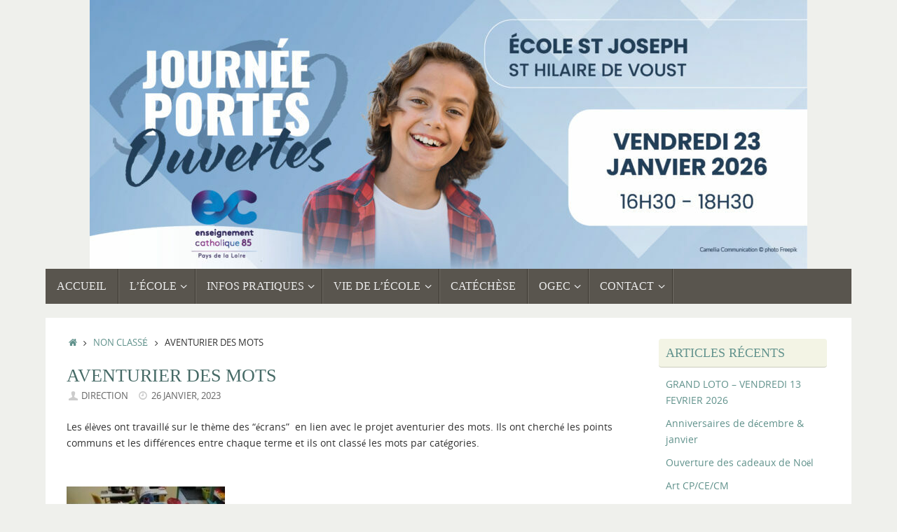

--- FILE ---
content_type: text/html; charset=UTF-8
request_url: https://sthilairedevoust-stjoseph.fr/2023/01/26/aventurier-des-mots/
body_size: 14905
content:
<!DOCTYPE html>
<html lang="fr-FR">
<head>
<meta name="viewport" content="width=device-width, user-scalable=no, initial-scale=1.0, minimum-scale=1.0, maximum-scale=1.0">
<meta http-equiv="Content-Type" content="text/html; charset=UTF-8" />
<link rel="profile" href="https://gmpg.org/xfn/11" />
<link rel="pingback" href="" />
<title>Aventurier des mots &#8211; Ecole St Joseph St Hilaire de Voust</title>
<meta name='robots' content='max-image-preview:large' />
<link rel="alternate" type="application/rss+xml" title="Ecole St Joseph St Hilaire de Voust &raquo; Flux" href="https://sthilairedevoust-stjoseph.fr/feed/" />
<link rel="alternate" type="application/rss+xml" title="Ecole St Joseph St Hilaire de Voust &raquo; Flux des commentaires" href="https://sthilairedevoust-stjoseph.fr/comments/feed/" />
<link rel="alternate" type="text/calendar" title="Ecole St Joseph St Hilaire de Voust &raquo; Flux iCal" href="https://sthilairedevoust-stjoseph.fr/events/?ical=1" />
<link rel="alternate" title="oEmbed (JSON)" type="application/json+oembed" href="https://sthilairedevoust-stjoseph.fr/wp-json/oembed/1.0/embed?url=https%3A%2F%2Fsthilairedevoust-stjoseph.fr%2F2023%2F01%2F26%2Faventurier-des-mots%2F" />
<link rel="alternate" title="oEmbed (XML)" type="text/xml+oembed" href="https://sthilairedevoust-stjoseph.fr/wp-json/oembed/1.0/embed?url=https%3A%2F%2Fsthilairedevoust-stjoseph.fr%2F2023%2F01%2F26%2Faventurier-des-mots%2F&#038;format=xml" />
<style id='wp-img-auto-sizes-contain-inline-css' type='text/css'>
img:is([sizes=auto i],[sizes^="auto," i]){contain-intrinsic-size:3000px 1500px}
/*# sourceURL=wp-img-auto-sizes-contain-inline-css */
</style>
<link rel='stylesheet' id='ai1ec_style-css' href='//sthilairedevoust-stjoseph.fr/wp-content/plugins/all-in-one-event-calendar/public/themes-ai1ec/vortex/css/ai1ec_parsed_css.css?ver=3.0.0' type='text/css' media='all' />
<style id='wp-emoji-styles-inline-css' type='text/css'>

	img.wp-smiley, img.emoji {
		display: inline !important;
		border: none !important;
		box-shadow: none !important;
		height: 1em !important;
		width: 1em !important;
		margin: 0 0.07em !important;
		vertical-align: -0.1em !important;
		background: none !important;
		padding: 0 !important;
	}
/*# sourceURL=wp-emoji-styles-inline-css */
</style>
<link rel='stylesheet' id='wp-block-library-css' href='https://sthilairedevoust-stjoseph.fr/wp-includes/css/dist/block-library/style.min.css?ver=6.9' type='text/css' media='all' />
<style id='global-styles-inline-css' type='text/css'>
:root{--wp--preset--aspect-ratio--square: 1;--wp--preset--aspect-ratio--4-3: 4/3;--wp--preset--aspect-ratio--3-4: 3/4;--wp--preset--aspect-ratio--3-2: 3/2;--wp--preset--aspect-ratio--2-3: 2/3;--wp--preset--aspect-ratio--16-9: 16/9;--wp--preset--aspect-ratio--9-16: 9/16;--wp--preset--color--black: #000000;--wp--preset--color--cyan-bluish-gray: #abb8c3;--wp--preset--color--white: #ffffff;--wp--preset--color--pale-pink: #f78da7;--wp--preset--color--vivid-red: #cf2e2e;--wp--preset--color--luminous-vivid-orange: #ff6900;--wp--preset--color--luminous-vivid-amber: #fcb900;--wp--preset--color--light-green-cyan: #7bdcb5;--wp--preset--color--vivid-green-cyan: #00d084;--wp--preset--color--pale-cyan-blue: #8ed1fc;--wp--preset--color--vivid-cyan-blue: #0693e3;--wp--preset--color--vivid-purple: #9b51e0;--wp--preset--gradient--vivid-cyan-blue-to-vivid-purple: linear-gradient(135deg,rgb(6,147,227) 0%,rgb(155,81,224) 100%);--wp--preset--gradient--light-green-cyan-to-vivid-green-cyan: linear-gradient(135deg,rgb(122,220,180) 0%,rgb(0,208,130) 100%);--wp--preset--gradient--luminous-vivid-amber-to-luminous-vivid-orange: linear-gradient(135deg,rgb(252,185,0) 0%,rgb(255,105,0) 100%);--wp--preset--gradient--luminous-vivid-orange-to-vivid-red: linear-gradient(135deg,rgb(255,105,0) 0%,rgb(207,46,46) 100%);--wp--preset--gradient--very-light-gray-to-cyan-bluish-gray: linear-gradient(135deg,rgb(238,238,238) 0%,rgb(169,184,195) 100%);--wp--preset--gradient--cool-to-warm-spectrum: linear-gradient(135deg,rgb(74,234,220) 0%,rgb(151,120,209) 20%,rgb(207,42,186) 40%,rgb(238,44,130) 60%,rgb(251,105,98) 80%,rgb(254,248,76) 100%);--wp--preset--gradient--blush-light-purple: linear-gradient(135deg,rgb(255,206,236) 0%,rgb(152,150,240) 100%);--wp--preset--gradient--blush-bordeaux: linear-gradient(135deg,rgb(254,205,165) 0%,rgb(254,45,45) 50%,rgb(107,0,62) 100%);--wp--preset--gradient--luminous-dusk: linear-gradient(135deg,rgb(255,203,112) 0%,rgb(199,81,192) 50%,rgb(65,88,208) 100%);--wp--preset--gradient--pale-ocean: linear-gradient(135deg,rgb(255,245,203) 0%,rgb(182,227,212) 50%,rgb(51,167,181) 100%);--wp--preset--gradient--electric-grass: linear-gradient(135deg,rgb(202,248,128) 0%,rgb(113,206,126) 100%);--wp--preset--gradient--midnight: linear-gradient(135deg,rgb(2,3,129) 0%,rgb(40,116,252) 100%);--wp--preset--font-size--small: 13px;--wp--preset--font-size--medium: 20px;--wp--preset--font-size--large: 36px;--wp--preset--font-size--x-large: 42px;--wp--preset--spacing--20: 0.44rem;--wp--preset--spacing--30: 0.67rem;--wp--preset--spacing--40: 1rem;--wp--preset--spacing--50: 1.5rem;--wp--preset--spacing--60: 2.25rem;--wp--preset--spacing--70: 3.38rem;--wp--preset--spacing--80: 5.06rem;--wp--preset--shadow--natural: 6px 6px 9px rgba(0, 0, 0, 0.2);--wp--preset--shadow--deep: 12px 12px 50px rgba(0, 0, 0, 0.4);--wp--preset--shadow--sharp: 6px 6px 0px rgba(0, 0, 0, 0.2);--wp--preset--shadow--outlined: 6px 6px 0px -3px rgb(255, 255, 255), 6px 6px rgb(0, 0, 0);--wp--preset--shadow--crisp: 6px 6px 0px rgb(0, 0, 0);}:where(.is-layout-flex){gap: 0.5em;}:where(.is-layout-grid){gap: 0.5em;}body .is-layout-flex{display: flex;}.is-layout-flex{flex-wrap: wrap;align-items: center;}.is-layout-flex > :is(*, div){margin: 0;}body .is-layout-grid{display: grid;}.is-layout-grid > :is(*, div){margin: 0;}:where(.wp-block-columns.is-layout-flex){gap: 2em;}:where(.wp-block-columns.is-layout-grid){gap: 2em;}:where(.wp-block-post-template.is-layout-flex){gap: 1.25em;}:where(.wp-block-post-template.is-layout-grid){gap: 1.25em;}.has-black-color{color: var(--wp--preset--color--black) !important;}.has-cyan-bluish-gray-color{color: var(--wp--preset--color--cyan-bluish-gray) !important;}.has-white-color{color: var(--wp--preset--color--white) !important;}.has-pale-pink-color{color: var(--wp--preset--color--pale-pink) !important;}.has-vivid-red-color{color: var(--wp--preset--color--vivid-red) !important;}.has-luminous-vivid-orange-color{color: var(--wp--preset--color--luminous-vivid-orange) !important;}.has-luminous-vivid-amber-color{color: var(--wp--preset--color--luminous-vivid-amber) !important;}.has-light-green-cyan-color{color: var(--wp--preset--color--light-green-cyan) !important;}.has-vivid-green-cyan-color{color: var(--wp--preset--color--vivid-green-cyan) !important;}.has-pale-cyan-blue-color{color: var(--wp--preset--color--pale-cyan-blue) !important;}.has-vivid-cyan-blue-color{color: var(--wp--preset--color--vivid-cyan-blue) !important;}.has-vivid-purple-color{color: var(--wp--preset--color--vivid-purple) !important;}.has-black-background-color{background-color: var(--wp--preset--color--black) !important;}.has-cyan-bluish-gray-background-color{background-color: var(--wp--preset--color--cyan-bluish-gray) !important;}.has-white-background-color{background-color: var(--wp--preset--color--white) !important;}.has-pale-pink-background-color{background-color: var(--wp--preset--color--pale-pink) !important;}.has-vivid-red-background-color{background-color: var(--wp--preset--color--vivid-red) !important;}.has-luminous-vivid-orange-background-color{background-color: var(--wp--preset--color--luminous-vivid-orange) !important;}.has-luminous-vivid-amber-background-color{background-color: var(--wp--preset--color--luminous-vivid-amber) !important;}.has-light-green-cyan-background-color{background-color: var(--wp--preset--color--light-green-cyan) !important;}.has-vivid-green-cyan-background-color{background-color: var(--wp--preset--color--vivid-green-cyan) !important;}.has-pale-cyan-blue-background-color{background-color: var(--wp--preset--color--pale-cyan-blue) !important;}.has-vivid-cyan-blue-background-color{background-color: var(--wp--preset--color--vivid-cyan-blue) !important;}.has-vivid-purple-background-color{background-color: var(--wp--preset--color--vivid-purple) !important;}.has-black-border-color{border-color: var(--wp--preset--color--black) !important;}.has-cyan-bluish-gray-border-color{border-color: var(--wp--preset--color--cyan-bluish-gray) !important;}.has-white-border-color{border-color: var(--wp--preset--color--white) !important;}.has-pale-pink-border-color{border-color: var(--wp--preset--color--pale-pink) !important;}.has-vivid-red-border-color{border-color: var(--wp--preset--color--vivid-red) !important;}.has-luminous-vivid-orange-border-color{border-color: var(--wp--preset--color--luminous-vivid-orange) !important;}.has-luminous-vivid-amber-border-color{border-color: var(--wp--preset--color--luminous-vivid-amber) !important;}.has-light-green-cyan-border-color{border-color: var(--wp--preset--color--light-green-cyan) !important;}.has-vivid-green-cyan-border-color{border-color: var(--wp--preset--color--vivid-green-cyan) !important;}.has-pale-cyan-blue-border-color{border-color: var(--wp--preset--color--pale-cyan-blue) !important;}.has-vivid-cyan-blue-border-color{border-color: var(--wp--preset--color--vivid-cyan-blue) !important;}.has-vivid-purple-border-color{border-color: var(--wp--preset--color--vivid-purple) !important;}.has-vivid-cyan-blue-to-vivid-purple-gradient-background{background: var(--wp--preset--gradient--vivid-cyan-blue-to-vivid-purple) !important;}.has-light-green-cyan-to-vivid-green-cyan-gradient-background{background: var(--wp--preset--gradient--light-green-cyan-to-vivid-green-cyan) !important;}.has-luminous-vivid-amber-to-luminous-vivid-orange-gradient-background{background: var(--wp--preset--gradient--luminous-vivid-amber-to-luminous-vivid-orange) !important;}.has-luminous-vivid-orange-to-vivid-red-gradient-background{background: var(--wp--preset--gradient--luminous-vivid-orange-to-vivid-red) !important;}.has-very-light-gray-to-cyan-bluish-gray-gradient-background{background: var(--wp--preset--gradient--very-light-gray-to-cyan-bluish-gray) !important;}.has-cool-to-warm-spectrum-gradient-background{background: var(--wp--preset--gradient--cool-to-warm-spectrum) !important;}.has-blush-light-purple-gradient-background{background: var(--wp--preset--gradient--blush-light-purple) !important;}.has-blush-bordeaux-gradient-background{background: var(--wp--preset--gradient--blush-bordeaux) !important;}.has-luminous-dusk-gradient-background{background: var(--wp--preset--gradient--luminous-dusk) !important;}.has-pale-ocean-gradient-background{background: var(--wp--preset--gradient--pale-ocean) !important;}.has-electric-grass-gradient-background{background: var(--wp--preset--gradient--electric-grass) !important;}.has-midnight-gradient-background{background: var(--wp--preset--gradient--midnight) !important;}.has-small-font-size{font-size: var(--wp--preset--font-size--small) !important;}.has-medium-font-size{font-size: var(--wp--preset--font-size--medium) !important;}.has-large-font-size{font-size: var(--wp--preset--font-size--large) !important;}.has-x-large-font-size{font-size: var(--wp--preset--font-size--x-large) !important;}
/*# sourceURL=global-styles-inline-css */
</style>

<style id='classic-theme-styles-inline-css' type='text/css'>
/*! This file is auto-generated */
.wp-block-button__link{color:#fff;background-color:#32373c;border-radius:9999px;box-shadow:none;text-decoration:none;padding:calc(.667em + 2px) calc(1.333em + 2px);font-size:1.125em}.wp-block-file__button{background:#32373c;color:#fff;text-decoration:none}
/*# sourceURL=/wp-includes/css/classic-themes.min.css */
</style>
<link rel='stylesheet' id='tempera-fonts-css' href='https://sthilairedevoust-stjoseph.fr/wp-content/themes/tempera/fonts/fontfaces.css?ver=1.8.3' type='text/css' media='all' />
<link rel='stylesheet' id='tempera-style-css' href='https://sthilairedevoust-stjoseph.fr/wp-content/themes/tempera/style.css?ver=1.8.3' type='text/css' media='all' />
<style id='tempera-style-inline-css' type='text/css'>
#header, #main, #topbar-inner { max-width: 1150px; } #container.one-column { } #container.two-columns-right #secondary { width:250px; float:right; } #container.two-columns-right #content { width:calc(100% - 280px); float:left; } #container.two-columns-left #primary { width:250px; float:left; } #container.two-columns-left #content { width:calc(100% - 280px); float:right; } #container.three-columns-right .sidey { width:125px; float:left; } #container.three-columns-right #primary { margin-left:15px; margin-right:15px; } #container.three-columns-right #content { width: calc(100% - 280px); float:left;} #container.three-columns-left .sidey { width:125px; float:left; } #container.three-columns-left #secondary {margin-left:15px; margin-right:15px; } #container.three-columns-left #content { width: calc(100% - 280px); float:right; } #container.three-columns-sided .sidey { width:125px; float:left; } #container.three-columns-sided #secondary { float:right; } #container.three-columns-sided #content { width: calc(100% - 310px); float:right; margin: 0 155px 0 -1150px; } body { font-family: "Open Sans"; } #content h1.entry-title a, #content h2.entry-title a, #content h1.entry-title , #content h2.entry-title { font-family: Cambria, Georgia, Times, "Times New Roman", serif; } .widget-title, .widget-title a { font-family: Cambria, Georgia, Times, "Times New Roman", serif; } .entry-content h1, .entry-content h2, .entry-content h3, .entry-content h4, .entry-content h5, .entry-content h6, #comments #reply-title, .nivo-caption h2, #front-text1 h2, #front-text2 h2, .column-header-image, .column-header-noimage { font-family: Cambria, Georgia, Times, "Times New Roman", serif; } #site-title span a { font-family: Cambria, Georgia, Times, "Times New Roman", serif; } #access ul li a, #access ul li a span { font-family: Cambria, Georgia, Times, "Times New Roman", serif; } body { color: #333333; background-color: #EFF0EC } a { color: #61928C; } a:hover,.entry-meta span a:hover, .comments-link a:hover { color: #59554E; } #header { ; } #site-title span a { color:#59554E; } #site-description { color:#444444; } .socials a { background-color: #9BBDB9; } .socials .socials-hover { background-color: #59554E; } /* Main menu top level */ #access a, #nav-toggle span, li.menu-main-search .searchform input[type="search"] { color: #EEEEEE; } li.menu-main-search .searchform input[type="search"] { background-color: #716d66; border-left-color: #3b3730; } #access, #nav-toggle {background-color: #59554E; } #access > .menu > ul > li > a > span { border-color: #3b3730; -webkit-box-shadow: 1px 0 0 #716d66; box-shadow: 1px 0 0 #716d66; } /*.rtl #access > .menu > ul > li > a > span { -webkit-box-shadow: -1px 0 0 #716d66; box-shadow: -1px 0 0 #716d66; } */ #access a:hover {background-color: #66625b; } #access ul li.current_page_item > a, #access ul li.current-menu-item > a, #access ul li.current_page_ancestor > a, #access ul li.current-menu-ancestor > a { background-color: #66625b; } /* Main menu Submenus */ #access > .menu > ul > li > ul:before {border-bottom-color:#61928C;} #access ul ul ul li:first-child:before { border-right-color:#61928C;} #access ul ul li { background-color:#61928C; border-top-color:#6fa09a; border-bottom-color:#568781} #access ul ul li a{color:#EEEEEE} #access ul ul li a:hover{background:#6fa09a} #access ul ul li.current_page_item > a, #access ul ul li.current-menu-item > a, #access ul ul li.current_page_ancestor > a, #access ul ul li.current-menu-ancestor > a { background-color:#6fa09a; } #topbar { background-color: #E2E3D9;border-bottom-color:#ffffff; box-shadow:3px 0 3px #babbb1; } .topmenu ul li a, .topmenu .searchsubmit { color: #333333; } .topmenu ul li a:hover, .topmenu .searchform input[type="search"] { color: #333333; border-bottom-color: rgba( 97,146,140, 0.5); } #main { background-color: #FFFFFF; } #author-info, #entry-author-info, #content .page-title { border-color: #61928C; background: #EFF0EC; } #entry-author-info #author-avatar, #author-info #author-avatar { border-color: #EEEEEE; } .sidey .widget-container { color: #333333; background-color: #FFFFFF; } .sidey .widget-title { color: #61928C; background-color: #F3F4E5;border-color:#cbccbd;} .sidey .widget-container a {} .sidey .widget-container a:hover {} .entry-content h1, .entry-content h2, .entry-content h3, .entry-content h4, .entry-content h5, .entry-content h6 { color: #466A66; } .sticky .entry-header {border-color:#61928C } .entry-title, .entry-title a { color: #466A66; } .entry-title a:hover { color: #61928C; } #content span.entry-format { color: #EEEEEE; background-color: #59554E; } #footer { color: #EEEEEE; ; } #footer2 { color: #EEEEEE; background-color: #59554E; } #footer a { color: #F3F4E5; } #footer a:hover { color: #9BBDB9; } #footer2 a, .footermenu ul li:after { color: #F3F4E5; } #footer2 a:hover { color: #9BBDB9; } #footer .widget-container { color: #fff; background-color: #59554E; } #footer .widget-title { color: #59554E; background-color: #F3F4E5;border-color:#cbccbd } a.continue-reading-link, #cryout_ajax_more_trigger { color:#EEEEEE; background:#59554E; border-bottom-color:#61928C; } a.continue-reading-link:hover { border-bottom-color:#59554E; } a.continue-reading-link i.crycon-right-dir {color:#61928C} a.continue-reading-link:hover i.crycon-right-dir {color:#59554E} .page-link a, .page-link > span > em {border-color:#999} .columnmore a {background:#61928C;color:#EFF0EC} .columnmore a:hover {background:#59554E;} .button, #respond .form-submit input#submit, input[type="submit"], input[type="reset"] { background-color: #61928C; } .button:hover, #respond .form-submit input#submit:hover { background-color: #59554E; } .entry-content tr th, .entry-content thead th { color: #466A66; } .entry-content table, .entry-content fieldset, .entry-content tr td, .entry-content tr th, .entry-content thead th { border-color: #999; } .entry-content tr.even td { background-color: #EFF0EC !important; } hr { border-color: #999; } input[type="text"], input[type="password"], input[type="email"], textarea, select, input[type="color"],input[type="date"],input[type="datetime"],input[type="datetime-local"],input[type="month"],input[type="number"],input[type="range"], input[type="search"],input[type="tel"],input[type="time"],input[type="url"],input[type="week"] { background-color: #EFF0EC; border-color: #999 #EEEEEE #EEEEEE #999; color: #333333; } input[type="submit"], input[type="reset"] { color: #FFFFFF; background-color: #61928C; } input[type="text"]:hover, input[type="password"]:hover, input[type="email"]:hover, textarea:hover, input[type="color"]:hover, input[type="date"]:hover, input[type="datetime"]:hover, input[type="datetime-local"]:hover, input[type="month"]:hover, input[type="number"]:hover, input[type="range"]:hover, input[type="search"]:hover, input[type="tel"]:hover, input[type="time"]:hover, input[type="url"]:hover, input[type="week"]:hover { background-color: rgba(239,240,236,0.4); } .entry-content pre { border-color: #999; border-bottom-color:#61928C;} .entry-content code { background-color:#EFF0EC;} .entry-content blockquote { border-color: #EEEEEE; } abbr, acronym { border-color: #333333; } .comment-meta a { color: #333333; } #respond .form-allowed-tags { color: #BBBBBB; } .entry-meta .crycon-metas:before {color:#CCCCCC;} .entry-meta span a, .comments-link a, .entry-meta {color:#666666;} .entry-meta span a:hover, .comments-link a:hover {} .nav-next a:hover {} .nav-previous a:hover { } .pagination { border-color:#e5e6e2;} .pagination span, .pagination a { background:#EFF0EC; border-left-color:#d5d6d2; border-right-color:#fffffc; } .pagination a:hover { background: #f7f8f4; } #searchform input[type="text"] {color:#BBBBBB;} .caption-accented .wp-caption { background-color:rgba(97,146,140,0.8); color:#FFFFFF} .tempera-image-one .entry-content img[class*='align'], .tempera-image-one .entry-summary img[class*='align'], .tempera-image-two .entry-content img[class*='align'], .tempera-image-two .entry-summary img[class*='align'], .tempera-image-one .entry-content [class*='wp-block'][class*='align'] img, .tempera-image-one .entry-summary [class*='wp-block'][class*='align'] img, .tempera-image-two .entry-content [class*='wp-block'][class*='align'] img, .tempera-image-two .entry-summary [class*='wp-block'][class*='align'] img { border-color:#61928C;} html { font-size:14px; line-height:1.7; } .entry-content, .entry-summary, #frontpage blockquote { text-align:inherit; } .entry-content, .entry-summary, .widget-area { ; } #site-title a, #site-description, #access a, .topmenu ul li a, .footermenu a, .entry-meta span a, .entry-utility span a, #content span.entry-format, span.edit-link, h3#comments-title, h3#reply-title, .comment-author cite, .comments .reply a, .widget-title, #site-info a, .nivo-caption h2, a.continue-reading-link, .column-image h3, #front-columns h3.column-header-noimage, .tinynav , .entry-title, .breadcrumbs, .page-link{ text-transform: uppercase; } #bg_image {display:block;margin:0 auto;} #content h1.entry-title, #content h2.entry-title { font-size:26px ;} .widget-title, .widget-title a { font-size:18px ;} h1 { font-size: 2.526em; } h2 { font-size: 2.202em; } h3 { font-size: 1.878em; } h4 { font-size: 1.554em; } h5 { font-size: 1.23em; } h6 { font-size: 0.906em; } #site-title { font-size:38px ;} #access ul li a, li.menu-main-search .searchform input[type="search"] { font-size:16px ;} #respond .form-allowed-tags { display:none;} .nocomments, .nocomments2 {display:none;} .comments-link span { display:none;} #header-container > div { margin:0px 0 0 200px;} .entry-content p, .entry-content ul, .entry-content ol, .entry-content dd, .entry-content pre, .entry-content hr, .entry-summary p, .commentlist p { margin-bottom: 1.0em; } #toTop {background:#FFFFFF;margin-left:1300px;} #toTop:hover .crycon-back2top:before {color:#59554E;} @media (max-width: 1195px) { #footer2 #toTop { position: relative; margin-left: auto !important; margin-right: auto !important; bottom: 0; display: block; width: 45px; border-radius: 4px 4px 0 0; opacity: 1; } } #main {margin-top:20px; } #forbottom {margin-left: 30px; margin-right: 30px;} #header-widget-area { width: 60%; } #branding { height:200px; } @media (max-width: 1920px) {#branding, #bg_image { display: block; height:auto; max-width:100%; min-height:inherit !important; display: block; } } 
/* Tempera Custom CSS */
/*# sourceURL=tempera-style-inline-css */
</style>
<link rel='stylesheet' id='tempera-mobile-css' href='https://sthilairedevoust-stjoseph.fr/wp-content/themes/tempera/styles/style-mobile.css?ver=1.8.3' type='text/css' media='all' />
<script type="text/javascript" src="https://sthilairedevoust-stjoseph.fr/wp-includes/js/jquery/jquery.min.js?ver=3.7.1" id="jquery-core-js"></script>
<script type="text/javascript" src="https://sthilairedevoust-stjoseph.fr/wp-includes/js/jquery/jquery-migrate.min.js?ver=3.4.1" id="jquery-migrate-js"></script>
<link rel="https://api.w.org/" href="https://sthilairedevoust-stjoseph.fr/wp-json/" /><link rel="alternate" title="JSON" type="application/json" href="https://sthilairedevoust-stjoseph.fr/wp-json/wp/v2/posts/5909" /><meta name="generator" content="WordPress 6.9" />
<link rel="canonical" href="https://sthilairedevoust-stjoseph.fr/2023/01/26/aventurier-des-mots/" />
<link rel='shortlink' href='https://sthilairedevoust-stjoseph.fr/?p=5909' />
<meta name="tec-api-version" content="v1"><meta name="tec-api-origin" content="https://sthilairedevoust-stjoseph.fr"><link rel="alternate" href="https://sthilairedevoust-stjoseph.fr/wp-json/tribe/events/v1/" />	<!--[if lt IE 9]>
	<script>
	document.createElement('header');
	document.createElement('nav');
	document.createElement('section');
	document.createElement('article');
	document.createElement('aside');
	document.createElement('footer');
	</script>
	<![endif]-->
	</head>
<body data-rsssl=1 class="wp-singular post-template-default single single-post postid-5909 single-format-standard wp-theme-tempera tribe-no-js tempera-image-one caption-dark tempera-comment-placeholders tempera-menu-left tempera-topbarhide">

	<a class="skip-link screen-reader-text" href="#main" title="Passer au contenu"> Passer au contenu </a>
	
<div id="wrapper" class="hfeed">
<div id="topbar" ><div id="topbar-inner">  </div></div>

<div id="header-full">
	<header id="header">
		<div id="masthead">
			<div id="branding" role="banner" >
				<img id="bg_image" alt="Ecole St Joseph St Hilaire de Voust" title="Ecole St Joseph St Hilaire de Voust" src="https://sthilairedevoust-stjoseph.fr/wp-content/uploads/2025/12/cropped-St-Hilaire-de-Voust_St-Joseph_Banniere_450x150_PO_25_26.jpg"  />	<div id="header-container">
	<a href="https://sthilairedevoust-stjoseph.fr/" id="linky"></a></div>								<div style="clear:both;"></div>
			</div><!-- #branding -->
			<button id="nav-toggle"><span>&nbsp;</span></button>
			<nav id="access" class="jssafe" role="navigation">
					<div class="skip-link screen-reader-text"><a href="#content" title="Passer au contenu">
		Passer au contenu	</a></div>
	<div class="menu"><ul id="prime_nav" class="menu"><li id="menu-item-11" class="menu-item menu-item-type-custom menu-item-object-custom menu-item-home menu-item-11"><a href="https://sthilairedevoust-stjoseph.fr/"><span>Accueil</span></a></li>
<li id="menu-item-12" class="menu-item menu-item-type-custom menu-item-object-custom menu-item-has-children menu-item-12"><a><span>L&#8217;école</span></a>
<ul class="sub-menu">
	<li id="menu-item-17" class="menu-item menu-item-type-post_type menu-item-object-page menu-item-17"><a href="https://sthilairedevoust-stjoseph.fr/equipe-educative/"><span>Equipe éducative</span></a></li>
	<li id="menu-item-30" class="menu-item menu-item-type-post_type menu-item-object-page menu-item-30"><a href="https://sthilairedevoust-stjoseph.fr/les-locaux/"><span>Les locaux</span></a></li>
	<li id="menu-item-27" class="menu-item menu-item-type-post_type menu-item-object-page menu-item-27"><a href="https://sthilairedevoust-stjoseph.fr/projet-detablissement/"><span>Projet d’établissement</span></a></li>
</ul>
</li>
<li id="menu-item-13" class="menu-item menu-item-type-custom menu-item-object-custom menu-item-has-children menu-item-13"><a><span>Infos pratiques</span></a>
<ul class="sub-menu">
	<li id="menu-item-8147" class="menu-item menu-item-type-post_type menu-item-object-page menu-item-8147"><a href="https://sthilairedevoust-stjoseph.fr/transport-scolaire/"><span>Transport Scolaire</span></a></li>
	<li id="menu-item-6625" class="menu-item menu-item-type-post_type menu-item-object-page menu-item-6625"><a href="https://sthilairedevoust-stjoseph.fr/inscriptions/"><span>Inscription</span></a></li>
	<li id="menu-item-6922" class="menu-item menu-item-type-post_type menu-item-object-page menu-item-has-children menu-item-6922"><a href="https://sthilairedevoust-stjoseph.fr/documents-administratifs/"><span>Documents administratifs</span></a>
	<ul class="sub-menu">
		<li id="menu-item-6918" class="menu-item menu-item-type-post_type menu-item-object-page menu-item-6918"><a href="https://sthilairedevoust-stjoseph.fr/bulletins-dabsence/"><span>Bulletins d’absence</span></a></li>
	</ul>
</li>
	<li id="menu-item-2721" class="menu-item menu-item-type-post_type menu-item-object-page menu-item-2721"><a href="https://sthilairedevoust-stjoseph.fr/mutuelle-saint-christophe/"><span>Mutuelle Saint Christophe</span></a></li>
	<li id="menu-item-29" class="menu-item menu-item-type-post_type menu-item-object-page menu-item-has-children menu-item-29"><a href="https://sthilairedevoust-stjoseph.fr/restauration-scolaire/"><span>Restaurant scolaire</span></a>
	<ul class="sub-menu">
		<li id="menu-item-44" class="menu-item menu-item-type-post_type menu-item-object-page menu-item-44"><a href="https://sthilairedevoust-stjoseph.fr/presentation/"><span>Présentation de la cantine</span></a></li>
		<li id="menu-item-47" class="menu-item menu-item-type-post_type menu-item-object-page menu-item-47"><a href="https://sthilairedevoust-stjoseph.fr/menus/"><span>Menus</span></a></li>
	</ul>
</li>
	<li id="menu-item-28" class="menu-item menu-item-type-post_type menu-item-object-page menu-item-28"><a href="https://sthilairedevoust-stjoseph.fr/garderie/"><span>Garderie &#8220;La Luciole&#8221;</span></a></li>
</ul>
</li>
<li id="menu-item-14" class="menu-item menu-item-type-custom menu-item-object-custom menu-item-has-children menu-item-14"><a><span>Vie de l&#8217;école</span></a>
<ul class="sub-menu">
	<li id="menu-item-31" class="menu-item menu-item-type-taxonomy menu-item-object-category menu-item-31"><a href="https://sthilairedevoust-stjoseph.fr/category/classe_ps-ms-gs-cp/"><span>Classe PS-MS-GS-CP</span></a></li>
	<li id="menu-item-33" class="menu-item menu-item-type-taxonomy menu-item-object-category menu-item-33"><a href="https://sthilairedevoust-stjoseph.fr/category/classe_ce-cm/"><span>Classe CE-CM</span></a></li>
	<li id="menu-item-34" class="menu-item menu-item-type-taxonomy menu-item-object-category menu-item-34"><a href="https://sthilairedevoust-stjoseph.fr/category/temps-forts/"><span>Temps forts</span></a></li>
	<li id="menu-item-4570" class="menu-item menu-item-type-taxonomy menu-item-object-category menu-item-4570"><a href="https://sthilairedevoust-stjoseph.fr/category/presse/"><span>La presse parle de nous !</span></a></li>
</ul>
</li>
<li id="menu-item-1992" class="menu-item menu-item-type-post_type menu-item-object-page menu-item-1992"><a href="https://sthilairedevoust-stjoseph.fr/catechese-culture-chretienne/"><span>Catéchèse</span></a></li>
<li id="menu-item-2167" class="menu-item menu-item-type-custom menu-item-object-custom menu-item-has-children menu-item-2167"><a><span>OGEC</span></a>
<ul class="sub-menu">
	<li id="menu-item-40" class="menu-item menu-item-type-post_type menu-item-object-page menu-item-40"><a href="https://sthilairedevoust-stjoseph.fr/ogec/"><span>Présentation OGEC</span></a></li>
	<li id="menu-item-2169" class="menu-item menu-item-type-taxonomy menu-item-object-category menu-item-2169"><a href="https://sthilairedevoust-stjoseph.fr/category/ogec/"><span>Infos OGEC</span></a></li>
</ul>
</li>
<li id="menu-item-39" class="menu-item menu-item-type-post_type menu-item-object-page menu-item-has-children menu-item-39"><a href="https://sthilairedevoust-stjoseph.fr/contact/"><span>Contact</span></a>
<ul class="sub-menu">
	<li id="menu-item-3364" class="menu-item menu-item-type-post_type menu-item-object-page menu-item-3364"><a href="https://sthilairedevoust-stjoseph.fr/contact/abonnement-newsletter/"><span>Abonnement newsletter</span></a></li>
	<li id="menu-item-7856" class="menu-item menu-item-type-post_type menu-item-object-page menu-item-7856"><a href="https://sthilairedevoust-stjoseph.fr/contact/demande-de-stage/"><span>Demande de stage</span></a></li>
</ul>
</li>
</ul></div>			</nav><!-- #access -->
		</div><!-- #masthead -->
	</header><!-- #header -->
</div><!-- #header-full -->

<div style="clear:both;height:0;"> </div>

<div id="main" class="main">
			<div  id="forbottom" >
		
		<div style="clear:both;"> </div>

		
		<section id="container" class="two-columns-right">
			<div id="content" role="main">
			<div class="breadcrumbs"><a href="https://sthilairedevoust-stjoseph.fr"><i class="crycon-homebread"></i><span class="screen-reader-text">Accueil</span></a><i class="crycon-angle-right"></i> <a href="https://sthilairedevoust-stjoseph.fr/category/non-classe/">Non classé</a> <i class="crycon-angle-right"></i> <span class="current">Aventurier des mots</span></div><!--breadcrumbs-->

				<div id="post-5909" class="post-5909 post type-post status-publish format-standard hentry category-non-classe">
					<h1 class="entry-title">Aventurier des mots</h1>
										<div class="entry-meta">
						<span class="author vcard" ><i class="crycon-author crycon-metas" title="Auteur/autrice "></i>
					<a class="url fn n" rel="author" href="https://sthilairedevoust-stjoseph.fr/author/shvadmin85120/" title="Voir toutes les publications de Direction">Direction</a></span><span><i class="crycon-time crycon-metas" title="Date"></i>
				<time class="onDate date published" datetime="2023-01-26T19:11:38+01:00">
					<a href="https://sthilairedevoust-stjoseph.fr/2023/01/26/aventurier-des-mots/" rel="bookmark">26 janvier, 2023</a>
				</time>
			   </span><time class="updated"  datetime="2023-01-26T19:11:38+01:00">26 janvier, 2023</time>					</div><!-- .entry-meta -->

					<div class="entry-content">
						<p>Les élèves ont travaillé sur le thème des &#8220;écrans&#8221;&nbsp; en lien avec le projet aventurier des mots. Ils ont cherché les points communs et les différences entre chaque terme et ils ont classé les mots par catégories.</p>
<p>&nbsp;</p>
<p><a href="https://sthilairedevoust-stjoseph.fr/wp-content/uploads/2023/01/326162270_2143363935856022_6547346532027175464_n.jpg"><img fetchpriority="high" decoding="async" class="alignnone size-medium wp-image-5899" src="https://sthilairedevoust-stjoseph.fr/wp-content/uploads/2023/01/326162270_2143363935856022_6547346532027175464_n-226x300.jpg" alt="" width="226" height="300" srcset="https://sthilairedevoust-stjoseph.fr/wp-content/uploads/2023/01/326162270_2143363935856022_6547346532027175464_n-226x300.jpg 226w, https://sthilairedevoust-stjoseph.fr/wp-content/uploads/2023/01/326162270_2143363935856022_6547346532027175464_n-113x150.jpg 113w, https://sthilairedevoust-stjoseph.fr/wp-content/uploads/2023/01/326162270_2143363935856022_6547346532027175464_n.jpg 578w" sizes="(max-width: 226px) 100vw, 226px" /></a> <a href="https://sthilairedevoust-stjoseph.fr/wp-content/uploads/2023/01/325920681_604883708142632_3028650414117721181_n.jpg"><img decoding="async" class="alignnone size-medium wp-image-5898" src="https://sthilairedevoust-stjoseph.fr/wp-content/uploads/2023/01/325920681_604883708142632_3028650414117721181_n-300x226.jpg" alt="" width="300" height="226" srcset="https://sthilairedevoust-stjoseph.fr/wp-content/uploads/2023/01/325920681_604883708142632_3028650414117721181_n-300x226.jpg 300w, https://sthilairedevoust-stjoseph.fr/wp-content/uploads/2023/01/325920681_604883708142632_3028650414117721181_n-768x578.jpg 768w, https://sthilairedevoust-stjoseph.fr/wp-content/uploads/2023/01/325920681_604883708142632_3028650414117721181_n-150x113.jpg 150w, https://sthilairedevoust-stjoseph.fr/wp-content/uploads/2023/01/325920681_604883708142632_3028650414117721181_n.jpg 1020w" sizes="(max-width: 300px) 100vw, 300px" /></a> <a href="https://sthilairedevoust-stjoseph.fr/wp-content/uploads/2023/01/326350630_3438450946438843_7645202915979980460_n.jpg"><img decoding="async" class="alignnone size-medium wp-image-5897" src="https://sthilairedevoust-stjoseph.fr/wp-content/uploads/2023/01/326350630_3438450946438843_7645202915979980460_n-300x226.jpg" alt="" width="300" height="226" srcset="https://sthilairedevoust-stjoseph.fr/wp-content/uploads/2023/01/326350630_3438450946438843_7645202915979980460_n-300x226.jpg 300w, https://sthilairedevoust-stjoseph.fr/wp-content/uploads/2023/01/326350630_3438450946438843_7645202915979980460_n-768x578.jpg 768w, https://sthilairedevoust-stjoseph.fr/wp-content/uploads/2023/01/326350630_3438450946438843_7645202915979980460_n-150x113.jpg 150w, https://sthilairedevoust-stjoseph.fr/wp-content/uploads/2023/01/326350630_3438450946438843_7645202915979980460_n.jpg 1020w" sizes="(max-width: 300px) 100vw, 300px" /></a> <a href="https://sthilairedevoust-stjoseph.fr/wp-content/uploads/2023/01/324503614_873204477220100_9033077269288793243_n.jpg"><img loading="lazy" decoding="async" class="alignnone size-medium wp-image-5896" src="https://sthilairedevoust-stjoseph.fr/wp-content/uploads/2023/01/324503614_873204477220100_9033077269288793243_n-300x226.jpg" alt="" width="300" height="226" srcset="https://sthilairedevoust-stjoseph.fr/wp-content/uploads/2023/01/324503614_873204477220100_9033077269288793243_n-300x226.jpg 300w, https://sthilairedevoust-stjoseph.fr/wp-content/uploads/2023/01/324503614_873204477220100_9033077269288793243_n-768x578.jpg 768w, https://sthilairedevoust-stjoseph.fr/wp-content/uploads/2023/01/324503614_873204477220100_9033077269288793243_n-150x113.jpg 150w, https://sthilairedevoust-stjoseph.fr/wp-content/uploads/2023/01/324503614_873204477220100_9033077269288793243_n.jpg 1020w" sizes="auto, (max-width: 300px) 100vw, 300px" /></a></p>
											</div><!-- .entry-content -->


					<footer class="entry-meta">
																	</footer><!-- .entry-meta -->
				</div><!-- #post-## -->

				<div id="nav-below" class="navigation">
					<div class="nav-previous"><a href="https://sthilairedevoust-stjoseph.fr/2023/01/24/joyeux-anniversaire-tiago/" rel="prev"><i class="meta-nav-prev"></i> Joyeux anniversaire Tiago</a></div>
					<div class="nav-next"><a href="https://sthilairedevoust-stjoseph.fr/2023/01/26/experience-chez-les-cm/" rel="next">Expérience chez les CM <i class="meta-nav-next"></i></a></div>
				</div><!-- #nav-below -->

				 <div id="comments" class="hideme"> 	<p class="nocomments">Les commentaires sont fermés.</p>
	</div><!-- #comments -->


						</div><!-- #content -->
			<div id="secondary" class="widget-area sidey" role="complementary">
		
			<ul class="xoxo">
								
		<li id="recent-posts-2" class="widget-container widget_recent_entries">
		<h3 class="widget-title">Articles récents</h3>
		<ul>
											<li>
					<a href="https://sthilairedevoust-stjoseph.fr/2026/01/15/grand-loto-vendredi-13-fevrier-2026/">GRAND LOTO &#8211; VENDREDI 13 FEVRIER 2026</a>
									</li>
											<li>
					<a href="https://sthilairedevoust-stjoseph.fr/2026/01/14/anniversaires-de-decembre-janvier/">Anniversaires de décembre &#038; janvier</a>
									</li>
											<li>
					<a href="https://sthilairedevoust-stjoseph.fr/2026/01/14/ouverture-des-cadeaux-de-noel-2/">Ouverture des cadeaux de Noël</a>
									</li>
											<li>
					<a href="https://sthilairedevoust-stjoseph.fr/2026/01/14/art-cp-ce-cm/">Art CP/CE/CM</a>
									</li>
											<li>
					<a href="https://sthilairedevoust-stjoseph.fr/2026/01/14/cahier-de-vie-du-5-au-9-janvier/">Cahier de vie &#8211; Du 5 au 9 janvier</a>
									</li>
					</ul>

		</li>			</ul>

			
		</div>
		</section><!-- #container -->

	<div style="clear:both;"></div>
	</div> <!-- #forbottom -->


	<footer id="footer" role="contentinfo">
		<div id="colophon">
		
			

			<div id="footer-widget-area"  role="complementary"  class="footerthree" >

				<div id="first" class="widget-area">
					<ul class="xoxo">
						<div  class="tribe-compatibility-container" >
	<div
		 class="tribe-common tribe-events tribe-events-view tribe-events-view--widget-events-list tribe-events-widget" 		data-js="tribe-events-view"
		data-view-rest-url="https://sthilairedevoust-stjoseph.fr/wp-json/tribe/views/v2/html"
		data-view-manage-url="1"
							data-view-breakpoint-pointer="24b581d2-c903-4f82-b39e-f2702929bd56"
			>
		<div class="tribe-events-widget-events-list">

			
			<script data-js="tribe-events-view-data" type="application/json">
	{"slug":"widget-events-list","prev_url":"","next_url":"","view_class":"Tribe\\Events\\Views\\V2\\Views\\Widgets\\Widget_List_View","view_slug":"widget-events-list","view_label":"View","view":null,"should_manage_url":true,"id":null,"alias-slugs":null,"title":"Aventurier des mots \u2013 Ecole St Joseph St Hilaire de Voust","limit":5,"no_upcoming_events":false,"featured_events_only":false,"jsonld_enable":true,"tribe_is_list_widget":true,"admin_fields":{"title":{"label":"Titre\u00a0:","type":"text","parent_classes":"","classes":"","dependency":"","id":"widget-tribe-widget-events-list-5-title","name":"widget-tribe-widget-events-list[5][title]","options":[],"placeholder":"","value":null},"limit":{"label":"Afficher\u00a0:","type":"number","default":5,"min":1,"max":10,"step":1,"parent_classes":"","classes":"","dependency":"","id":"widget-tribe-widget-events-list-5-limit","name":"widget-tribe-widget-events-list[5][limit]","options":[],"placeholder":"","value":null},"no_upcoming_events":{"label":"Cacher ce widget s\u2019il n\u2019y a pas d\u2019\u00e9v\u00e8nements \u00e0 venir.","type":"checkbox","parent_classes":"","classes":"","dependency":"","id":"widget-tribe-widget-events-list-5-no_upcoming_events","name":"widget-tribe-widget-events-list[5][no_upcoming_events]","options":[],"placeholder":"","value":null},"featured_events_only":{"label":"Limiter uniquement pour les \u00e9v\u00e8nements mis en avant","type":"checkbox","parent_classes":"","classes":"","dependency":"","id":"widget-tribe-widget-events-list-5-featured_events_only","name":"widget-tribe-widget-events-list[5][featured_events_only]","options":[],"placeholder":"","value":null},"jsonld_enable":{"label":"G\u00e9n\u00e9rer les donn\u00e9es JSON-LD","type":"checkbox","parent_classes":"","classes":"","dependency":"","id":"widget-tribe-widget-events-list-5-jsonld_enable","name":"widget-tribe-widget-events-list[5][jsonld_enable]","options":[],"placeholder":"","value":null}},"events":[],"url":"https:\/\/sthilairedevoust-stjoseph.fr\/?post_type=tribe_events&eventDisplay=widget-events-list","url_event_date":false,"bar":{"keyword":"","date":""},"today":"2026-01-19 00:00:00","now":"2026-01-19 20:47:18","home_url":"https:\/\/sthilairedevoust-stjoseph.fr","rest_url":"https:\/\/sthilairedevoust-stjoseph.fr\/wp-json\/tribe\/views\/v2\/html","rest_method":"GET","rest_nonce":"","today_url":"https:\/\/sthilairedevoust-stjoseph.fr\/?post_type=tribe_events&eventDisplay=widget-events-list&year=2023&monthnum=01&day=26&name=aventurier-des-mots","today_title":"Cliquer pour s\u00e9lectionner la date du jour","today_label":"Aujourd\u2019hui","prev_label":"","next_label":"","date_formats":{"compact":"n\/j\/Y","month_and_year_compact":"n\/j\/Y","month_and_year":"F Y","time_range_separator":" - ","date_time_separator":" @ "},"messages":{"notice":["Il n\u2019y a pas d\u2019\u00e9v\u00e8nements \u00e0 venir."]},"start_of_week":"1","header_title":"","header_title_element":"h1","content_title":"","breadcrumbs":[],"backlink":false,"before_events":"","after_events":"\n<!--\nThis calendar is powered by The Events Calendar.\nhttp:\/\/evnt.is\/18wn\n-->\n","display_events_bar":false,"disable_event_search":false,"live_refresh":true,"ical":{"display_link":true,"link":{"url":"https:\/\/sthilairedevoust-stjoseph.fr\/?post_type=tribe_events&#038;eventDisplay=widget-events-list&#038;ical=1","text":"Exporter \u00c9v\u00e8nements","title":"Utilisez ceci pour partager les donn\u00e9es de calendrier avec Google Calendar, Apple iCal et d\u2019autres applications compatibles"}},"container_classes":["tribe-common","tribe-events","tribe-events-view","tribe-events-view--widget-events-list","tribe-events-widget"],"container_data":[],"is_past":false,"breakpoints":{"xsmall":500,"medium":768,"full":960},"breakpoint_pointer":"24b581d2-c903-4f82-b39e-f2702929bd56","is_initial_load":true,"public_views":{"list":{"view_class":"Tribe\\Events\\Views\\V2\\Views\\List_View","view_url":"https:\/\/sthilairedevoust-stjoseph.fr\/events\/liste\/","view_label":"Liste","aria_label":"Display \u00c9v\u00e8nements in Liste View"}},"show_latest_past":false,"past":false,"compatibility_classes":["tribe-compatibility-container"],"view_more_text":"Voir le calendrier","view_more_title":"Voir plus d\u2019\u00e9v\u00e8nements.","view_more_link":"https:\/\/sthilairedevoust-stjoseph.fr\/events\/","widget_title":"\u00c9v\u00e8nements \u00e0 venir","hide_if_no_upcoming_events":false,"display":[],"subscribe_links":{"gcal":{"label":"Google Agenda","single_label":"Ajouter \u00e0 Google Agenda","visible":true,"block_slug":"hasGoogleCalendar"},"ical":{"label":"iCalendar","single_label":"Ajouter \u00e0 iCalendar","visible":true,"block_slug":"hasiCal"},"outlook-365":{"label":"Outlook 365","single_label":"Outlook 365","visible":true,"block_slug":"hasOutlook365"},"outlook-live":{"label":"Outlook Live","single_label":"Outlook Live","visible":true,"block_slug":"hasOutlookLive"}},"_context":{"slug":"widget-events-list"}}</script>

							<header class="tribe-events-widget-events-list__header">
					<h2 class="tribe-events-widget-events-list__header-title tribe-common-h6 tribe-common-h--alt">
						Évènements à venir					</h2>
				</header>
			
			
				<div  class="tribe-events-header__messages tribe-events-c-messages tribe-common-b2"  >
			<div class="tribe-events-c-messages__message tribe-events-c-messages__message--notice" tabindex="0" role="alert" aria-live="assertive">
			<svg
	 class="tribe-common-c-svgicon tribe-common-c-svgicon--messages-not-found tribe-events-c-messages__message-icon-svg" 	aria-hidden="true"
	viewBox="0 0 21 23"
	xmlns="http://www.w3.org/2000/svg"
>
	<g fill-rule="evenodd">
		<path d="M.5 2.5h20v20H.5z"/>
		<path stroke-linecap="round" d="M7.583 11.583l5.834 5.834m0-5.834l-5.834 5.834" class="tribe-common-c-svgicon__svg-stroke"/>
		<path stroke-linecap="round" d="M4.5.5v4m12-4v4"/>
		<path stroke-linecap="square" d="M.5 7.5h20"/>
	</g>
</svg>
<span class="tribe-common-a11y-visual-hide">
	Notice</span>
							<div
					 data-key="0" >
					Il n’y a pas d’évènements à venir.				</div>
					</div>
	</div>

					</div>
	</div>
</div>
<script class="tribe-events-breakpoints">
	( function () {
		var completed = false;

		function initBreakpoints() {
			if ( completed ) {
				// This was fired already and completed no need to attach to the event listener.
				document.removeEventListener( 'DOMContentLoaded', initBreakpoints );
				return;
			}

			if ( 'undefined' === typeof window.tribe ) {
				return;
			}

			if ( 'undefined' === typeof window.tribe.events ) {
				return;
			}

			if ( 'undefined' === typeof window.tribe.events.views ) {
				return;
			}

			if ( 'undefined' === typeof window.tribe.events.views.breakpoints ) {
				return;
			}

			if ( 'function' !== typeof (window.tribe.events.views.breakpoints.setup) ) {
				return;
			}

			var container = document.querySelectorAll( '[data-view-breakpoint-pointer="24b581d2-c903-4f82-b39e-f2702929bd56"]' );
			if ( ! container ) {
				return;
			}

			window.tribe.events.views.breakpoints.setup( container );
			completed = true;
			// This was fired already and completed no need to attach to the event listener.
			document.removeEventListener( 'DOMContentLoaded', initBreakpoints );
		}

		// Try to init the breakpoints right away.
		initBreakpoints();
		document.addEventListener( 'DOMContentLoaded', initBreakpoints );
	})();
</script>
<script data-js='tribe-events-view-nonce-data' type='application/json'>{"tvn1":"5748a95f45","tvn2":""}</script>					</ul>
				</div><!-- #first .widget-area -->

				<div id="second" class="widget-area">
					<ul class="xoxo">
						<li id="categories-2" class="widget-container widget_categories"><h3 class="widget-title">Catégories</h3><form action="https://sthilairedevoust-stjoseph.fr" method="get"><label class="screen-reader-text" for="cat">Catégories</label><select  name='cat' id='cat' class='postform'>
	<option value='-1'>Sélectionner une catégorie</option>
	<option class="level-0" value="7">Classe CE-CM</option>
	<option class="level-0" value="5">Classe PS-MS-GS-CP</option>
	<option class="level-1" value="123">&nbsp;&nbsp;&nbsp;Cahier de vie</option>
	<option class="level-0" value="59">Infos OGEC</option>
	<option class="level-0" value="1">Non classé</option>
	<option class="level-0" value="102">PRESSE</option>
	<option class="level-0" value="8">Temps forts</option>
</select>
</form><script type="text/javascript">
/* <![CDATA[ */

( ( dropdownId ) => {
	const dropdown = document.getElementById( dropdownId );
	function onSelectChange() {
		setTimeout( () => {
			if ( 'escape' === dropdown.dataset.lastkey ) {
				return;
			}
			if ( dropdown.value && parseInt( dropdown.value ) > 0 && dropdown instanceof HTMLSelectElement ) {
				dropdown.parentElement.submit();
			}
		}, 250 );
	}
	function onKeyUp( event ) {
		if ( 'Escape' === event.key ) {
			dropdown.dataset.lastkey = 'escape';
		} else {
			delete dropdown.dataset.lastkey;
		}
	}
	function onClick() {
		delete dropdown.dataset.lastkey;
	}
	dropdown.addEventListener( 'keyup', onKeyUp );
	dropdown.addEventListener( 'click', onClick );
	dropdown.addEventListener( 'change', onSelectChange );
})( "cat" );

//# sourceURL=WP_Widget_Categories%3A%3Awidget
/* ]]> */
</script>
</li>					</ul>
				</div><!-- #second .widget-area -->

				<div id="third" class="widget-area">
					<ul class="xoxo">
						<li id="black-studio-tinymce-2" class="widget-container widget_black_studio_tinymce"><h3 class="widget-title">Liens</h3><div class="textwidget"><p><a href="http://www.ddec85.org/" target="_blank">Enseignement Catholique de Vendée</a></p>
<p><a href="http://www.sthilairedevoust.fr/" target="_blank">Notre commune</a></p>
<p><a href="http://st-joseph-lachataigneraie.vendee.e-lyco.fr/" target="_blank">Collège de la Châtaigneraie</a></p>
<p>&nbsp;</p>
</div></li>					</ul>
				</div><!-- #third .widget-area -->

			</div><!-- #footer-widget-area -->
			
		</div><!-- #colophon -->

		<div id="footer2">
		
			<div id="toTop"><i class="crycon-back2top"></i> </div><nav class="footermenu"><ul id="menu-menu-pied-de-page" class="menu"><li id="menu-item-9" class="menu-item menu-item-type-post_type menu-item-object-page menu-item-9"><a href="https://sthilairedevoust-stjoseph.fr/mentions-legales/">Mentions légales</a></li>
<li id="menu-item-55" class="menu-item menu-item-type-post_type menu-item-object-page menu-item-55"><a href="https://sthilairedevoust-stjoseph.fr/contact/">Contact</a></li>
<li id="menu-item-3366" class="menu-item menu-item-type-post_type menu-item-object-page menu-item-3366"><a href="https://sthilairedevoust-stjoseph.fr/contact/abonnement-newsletter/">Abonnement newsletter</a></li>
</ul></nav>	<span style="display:block;float:right;text-align:right;padding:0 20px 5px;font-size:.9em;">
	Fièrement propulsé par <a target="_blank" href="http://www.cryoutcreations.eu" title="Tempera Theme by Cryout Creations">Tempera</a> &amp; <a target="_blank" href="http://wordpress.org/"
			title="Plate-forme de publication personnelle à la pointe de la sémantique">  WordPress.		</a>
	</span><!-- #site-info -->
				
		</div><!-- #footer2 -->

	</footer><!-- #footer -->

	</div><!-- #main -->
</div><!-- #wrapper -->


<script type="speculationrules">
{"prefetch":[{"source":"document","where":{"and":[{"href_matches":"/*"},{"not":{"href_matches":["/wp-*.php","/wp-admin/*","/wp-content/uploads/*","/wp-content/*","/wp-content/plugins/*","/wp-content/themes/tempera/*","/*\\?(.+)"]}},{"not":{"selector_matches":"a[rel~=\"nofollow\"]"}},{"not":{"selector_matches":".no-prefetch, .no-prefetch a"}}]},"eagerness":"conservative"}]}
</script>
		<script>
		( function ( body ) {
			'use strict';
			body.className = body.className.replace( /\btribe-no-js\b/, 'tribe-js' );
		} )( document.body );
		</script>
		<script> /* <![CDATA[ */var tribe_l10n_datatables = {"aria":{"sort_ascending":": activate to sort column ascending","sort_descending":": activate to sort column descending"},"length_menu":"Show _MENU_ entries","empty_table":"No data available in table","info":"Showing _START_ to _END_ of _TOTAL_ entries","info_empty":"Showing 0 to 0 of 0 entries","info_filtered":"(filtered from _MAX_ total entries)","zero_records":"No matching records found","search":"Search:","all_selected_text":"All items on this page were selected. ","select_all_link":"Select all pages","clear_selection":"Clear Selection.","pagination":{"all":"All","next":"Next","previous":"Previous"},"select":{"rows":{"0":"","_":": Selected %d rows","1":": Selected 1 row"}},"datepicker":{"dayNames":["dimanche","lundi","mardi","mercredi","jeudi","vendredi","samedi"],"dayNamesShort":["dim","lun","mar","mer","jeu","ven","sam"],"dayNamesMin":["D","L","M","M","J","V","S"],"monthNames":["janvier","f\u00e9vrier","mars","avril","mai","juin","juillet","ao\u00fbt","septembre","octobre","novembre","d\u00e9cembre"],"monthNamesShort":["janvier","f\u00e9vrier","mars","avril","mai","juin","juillet","ao\u00fbt","septembre","octobre","novembre","d\u00e9cembre"],"monthNamesMin":["Jan","F\u00e9v","Mar","Avr","Mai","Juin","Juil","Ao\u00fbt","Sep","Oct","Nov","D\u00e9c"],"nextText":"Next","prevText":"Prev","currentText":"Today","closeText":"Done","today":"Today","clear":"Clear"}};/* ]]> */ </script><link rel='stylesheet' id='tec-variables-skeleton-css' href='https://sthilairedevoust-stjoseph.fr/wp-content/plugins/the-events-calendar/common/build/css/variables-skeleton.css?ver=6.10.1' type='text/css' media='all' />
<link rel='stylesheet' id='tribe-common-skeleton-style-css' href='https://sthilairedevoust-stjoseph.fr/wp-content/plugins/the-events-calendar/common/build/css/common-skeleton.css?ver=6.10.1' type='text/css' media='all' />
<link rel='stylesheet' id='tribe-events-widgets-v2-events-list-skeleton-css' href='https://sthilairedevoust-stjoseph.fr/wp-content/plugins/the-events-calendar/build/css/widget-events-list-skeleton.css?ver=6.15.14' type='text/css' media='all' />
<link rel='stylesheet' id='tec-variables-full-css' href='https://sthilairedevoust-stjoseph.fr/wp-content/plugins/the-events-calendar/common/build/css/variables-full.css?ver=6.10.1' type='text/css' media='all' />
<link rel='stylesheet' id='tribe-common-full-style-css' href='https://sthilairedevoust-stjoseph.fr/wp-content/plugins/the-events-calendar/common/build/css/common-full.css?ver=6.10.1' type='text/css' media='all' />
<link rel='stylesheet' id='tribe-events-widgets-v2-events-list-full-css' href='https://sthilairedevoust-stjoseph.fr/wp-content/plugins/the-events-calendar/build/css/widget-events-list-full.css?ver=6.15.14' type='text/css' media='all' />
<style id='tribe-events-widgets-v2-events-list-full-inline-css' class='tec-customizer-inline-style' type='text/css'>
:root {
				/* Customizer-added Global Event styles */
				--tec-font-size-0: 12px;
--tec-font-size-1: 14px;
--tec-font-size-2: 16px;
--tec-font-size-3: 18px;
--tec-font-size-4: 20px;
--tec-font-size-5: 23px;
--tec-font-size-6: 25px;
--tec-font-size-7: 27px;
--tec-font-size-8: 32px;
--tec-font-size-9: 36px;
--tec-font-size-10: 47px;
			}:root {
				/* Customizer-added Single Event styles */
				--tec-color-text-event-title: #141827;
			}
</style>
<script type="text/javascript" src="https://sthilairedevoust-stjoseph.fr/wp-content/plugins/the-events-calendar/common/build/js/user-agent.js?ver=da75d0bdea6dde3898df" id="tec-user-agent-js"></script>
<script type="text/javascript" id="tempera-frontend-js-extra">
/* <![CDATA[ */
var tempera_settings = {"mobile":"1","fitvids":"1","contentwidth":"900"};
//# sourceURL=tempera-frontend-js-extra
/* ]]> */
</script>
<script type="text/javascript" src="https://sthilairedevoust-stjoseph.fr/wp-content/themes/tempera/js/frontend.js?ver=1.8.3" id="tempera-frontend-js"></script>
<script type="text/javascript" src="https://sthilairedevoust-stjoseph.fr/wp-includes/js/comment-reply.min.js?ver=6.9" id="comment-reply-js" async="async" data-wp-strategy="async" fetchpriority="low"></script>
<script type="text/javascript" src="https://sthilairedevoust-stjoseph.fr/wp-content/plugins/the-events-calendar/common/build/js/tribe-common.js?ver=9c44e11f3503a33e9540" id="tribe-common-js"></script>
<script type="text/javascript" src="https://sthilairedevoust-stjoseph.fr/wp-content/plugins/the-events-calendar/common/build/js/utils/query-string.js?ver=694b0604b0c8eafed657" id="tribe-query-string-js"></script>
<script src='https://sthilairedevoust-stjoseph.fr/wp-content/plugins/the-events-calendar/common/build/js/underscore-before.js'></script>
<script type="text/javascript" src="https://sthilairedevoust-stjoseph.fr/wp-includes/js/underscore.min.js?ver=1.13.7" id="underscore-js"></script>
<script src='https://sthilairedevoust-stjoseph.fr/wp-content/plugins/the-events-calendar/common/build/js/underscore-after.js'></script>
<script type="text/javascript" src="https://sthilairedevoust-stjoseph.fr/wp-includes/js/dist/hooks.min.js?ver=dd5603f07f9220ed27f1" id="wp-hooks-js"></script>
<script defer type="text/javascript" src="https://sthilairedevoust-stjoseph.fr/wp-content/plugins/the-events-calendar/build/js/views/manager.js?ver=6ff3be8cc3be5b9c56e7" id="tribe-events-views-v2-manager-js"></script>
<script type="text/javascript" src="https://sthilairedevoust-stjoseph.fr/wp-content/plugins/the-events-calendar/build/js/views/breakpoints.js?ver=4208de2df2852e0b91ec" id="tribe-events-views-v2-breakpoints-js"></script>
<script id="wp-emoji-settings" type="application/json">
{"baseUrl":"https://s.w.org/images/core/emoji/17.0.2/72x72/","ext":".png","svgUrl":"https://s.w.org/images/core/emoji/17.0.2/svg/","svgExt":".svg","source":{"concatemoji":"https://sthilairedevoust-stjoseph.fr/wp-includes/js/wp-emoji-release.min.js?ver=6.9"}}
</script>
<script type="module">
/* <![CDATA[ */
/*! This file is auto-generated */
const a=JSON.parse(document.getElementById("wp-emoji-settings").textContent),o=(window._wpemojiSettings=a,"wpEmojiSettingsSupports"),s=["flag","emoji"];function i(e){try{var t={supportTests:e,timestamp:(new Date).valueOf()};sessionStorage.setItem(o,JSON.stringify(t))}catch(e){}}function c(e,t,n){e.clearRect(0,0,e.canvas.width,e.canvas.height),e.fillText(t,0,0);t=new Uint32Array(e.getImageData(0,0,e.canvas.width,e.canvas.height).data);e.clearRect(0,0,e.canvas.width,e.canvas.height),e.fillText(n,0,0);const a=new Uint32Array(e.getImageData(0,0,e.canvas.width,e.canvas.height).data);return t.every((e,t)=>e===a[t])}function p(e,t){e.clearRect(0,0,e.canvas.width,e.canvas.height),e.fillText(t,0,0);var n=e.getImageData(16,16,1,1);for(let e=0;e<n.data.length;e++)if(0!==n.data[e])return!1;return!0}function u(e,t,n,a){switch(t){case"flag":return n(e,"\ud83c\udff3\ufe0f\u200d\u26a7\ufe0f","\ud83c\udff3\ufe0f\u200b\u26a7\ufe0f")?!1:!n(e,"\ud83c\udde8\ud83c\uddf6","\ud83c\udde8\u200b\ud83c\uddf6")&&!n(e,"\ud83c\udff4\udb40\udc67\udb40\udc62\udb40\udc65\udb40\udc6e\udb40\udc67\udb40\udc7f","\ud83c\udff4\u200b\udb40\udc67\u200b\udb40\udc62\u200b\udb40\udc65\u200b\udb40\udc6e\u200b\udb40\udc67\u200b\udb40\udc7f");case"emoji":return!a(e,"\ud83e\u1fac8")}return!1}function f(e,t,n,a){let r;const o=(r="undefined"!=typeof WorkerGlobalScope&&self instanceof WorkerGlobalScope?new OffscreenCanvas(300,150):document.createElement("canvas")).getContext("2d",{willReadFrequently:!0}),s=(o.textBaseline="top",o.font="600 32px Arial",{});return e.forEach(e=>{s[e]=t(o,e,n,a)}),s}function r(e){var t=document.createElement("script");t.src=e,t.defer=!0,document.head.appendChild(t)}a.supports={everything:!0,everythingExceptFlag:!0},new Promise(t=>{let n=function(){try{var e=JSON.parse(sessionStorage.getItem(o));if("object"==typeof e&&"number"==typeof e.timestamp&&(new Date).valueOf()<e.timestamp+604800&&"object"==typeof e.supportTests)return e.supportTests}catch(e){}return null}();if(!n){if("undefined"!=typeof Worker&&"undefined"!=typeof OffscreenCanvas&&"undefined"!=typeof URL&&URL.createObjectURL&&"undefined"!=typeof Blob)try{var e="postMessage("+f.toString()+"("+[JSON.stringify(s),u.toString(),c.toString(),p.toString()].join(",")+"));",a=new Blob([e],{type:"text/javascript"});const r=new Worker(URL.createObjectURL(a),{name:"wpTestEmojiSupports"});return void(r.onmessage=e=>{i(n=e.data),r.terminate(),t(n)})}catch(e){}i(n=f(s,u,c,p))}t(n)}).then(e=>{for(const n in e)a.supports[n]=e[n],a.supports.everything=a.supports.everything&&a.supports[n],"flag"!==n&&(a.supports.everythingExceptFlag=a.supports.everythingExceptFlag&&a.supports[n]);var t;a.supports.everythingExceptFlag=a.supports.everythingExceptFlag&&!a.supports.flag,a.supports.everything||((t=a.source||{}).concatemoji?r(t.concatemoji):t.wpemoji&&t.twemoji&&(r(t.twemoji),r(t.wpemoji)))});
//# sourceURL=https://sthilairedevoust-stjoseph.fr/wp-includes/js/wp-emoji-loader.min.js
/* ]]> */
</script>
	<script type="text/javascript">
	var cryout_global_content_width = 900;
	var cryout_toTop_offset = 1150;
			</script>     <script type="text/javascript">
        jQuery(document).ready(function ($) {

            for (let i = 0; i < document.forms.length; ++i) {
                let form = document.forms[i];
				if ($(form).attr("method") != "get") { $(form).append('<input type="hidden" name="FENWJDfp" value="PIxdcBQVwtCyS" />'); }
if ($(form).attr("method") != "get") { $(form).append('<input type="hidden" name="npqeZ-tdXiRPz" value="HlacRu23k" />'); }
if ($(form).attr("method") != "get") { $(form).append('<input type="hidden" name="LwKDZWkV" value="ghNUj[fY9eDA8" />'); }
            }

            $(document).on('submit', 'form', function () {
				if ($(this).attr("method") != "get") { $(this).append('<input type="hidden" name="FENWJDfp" value="PIxdcBQVwtCyS" />'); }
if ($(this).attr("method") != "get") { $(this).append('<input type="hidden" name="npqeZ-tdXiRPz" value="HlacRu23k" />'); }
if ($(this).attr("method") != "get") { $(this).append('<input type="hidden" name="LwKDZWkV" value="ghNUj[fY9eDA8" />'); }
                return true;
            });

            jQuery.ajaxSetup({
                beforeSend: function (e, data) {

                    if (data.type !== 'POST') return;

                    if (typeof data.data === 'object' && data.data !== null) {
						data.data.append("FENWJDfp", "PIxdcBQVwtCyS");
data.data.append("npqeZ-tdXiRPz", "HlacRu23k");
data.data.append("LwKDZWkV", "ghNUj[fY9eDA8");
                    }
                    else {
                        data.data = data.data + '&FENWJDfp=PIxdcBQVwtCyS&npqeZ-tdXiRPz=HlacRu23k&LwKDZWkV=ghNUj[fY9eDA8';
                    }
                }
            });

        });
    </script>
	
</body>
</html>
